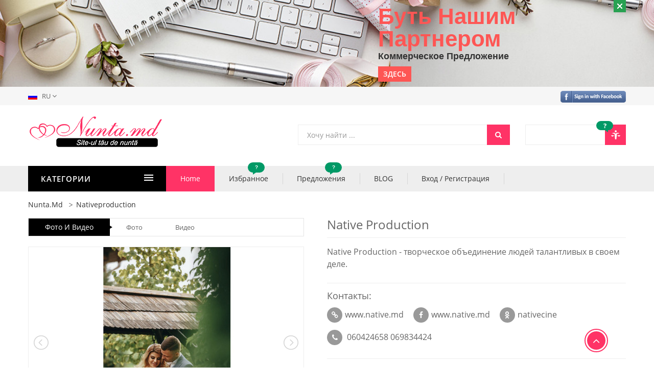

--- FILE ---
content_type: text/html; charset=utf-8
request_url: https://ru.nunta.md/nativeproduction
body_size: 9407
content:
<!DOCTYPE html>
<!-- HEAD -->
<html lang="ru">
<head>
  <!-- Yandex.Metrika counter -->
<script type="text/javascript" >
  (function(m,e,t,r,i,k,a){m[i]=m[i]||function(){(m[i].a=m[i].a||[]).push(arguments)};
  m[i].l=1*new Date();k=e.createElement(t),a=e.getElementsByTagName(t)[0],k.async=1,k.src=r,a.parentNode.insertBefore(k,a)})
  (window, document, "script", "https://mc.yandex.ru/metrika/tag.js", "ym");

  ym(66024736, "init", {
       clickmap:true,
       trackLinks:true,
       accurateTrackBounce:true
  });
</script>
<noscript><div><img src="https://mc.yandex.ru/watch/66024736" style="position:absolute; left:-9999px;" alt="" /></div></noscript>
<!-- /Yandex.Metrika counter -->
    <!-- Global site tag (gtag.js) - Google Analytics -->
    <script async src="https://www.googletagmanager.com/gtag/js?id=UA-9974198-1"></script>
    <script>
      window.dataLayer = window.dataLayer || [];
      function gtag(){dataLayer.push(arguments);}
      gtag('js', new Date());
      gtag('config', 'UA-9974198-1');
    </script>
<!-- Global site tag (gtag.js) - Google Ads: 980951556 -->
<script async src="https://www.googletagmanager.com/gtag/js?id=AW-980951556"></script>
<script>
  window.dataLayer = window.dataLayer || [];
  function gtag(){dataLayer.push(arguments);}
  gtag('js', new Date());
  gtag('config', 'AW-980951556');
</script>
<!-- Event snippet for Website traffic conversion page -->
<script>
  gtag('event', 'conversion', {'send_to': 'AW-980951556/D8ZhCOfo7dIBEITE4NMD'});
</script>


    <meta charset="utf-8">
    <meta name="viewport" content="width=device-width, initial-scale=1.0">
    <meta name="google-site-verification" content=""/>
    <meta name="robots" content="index,follow">
    <link rel="alternate" href="https://www.nunta.md/nativeproduction/" hreflang="ro" />
    <link rel="alternate" href="https://ru.nunta.md/nativeproduction/" hreflang="ru" />
    <link rel="icon" href="https://www.nunta.md/favicon.ico">
    <title>Партнер Первого свадебного сайта в Молдове : Native Production</title>
    <meta name="keywords" content=" Native,Production,-,творческое,объединение,людей,талантливых,в,своем,деле.&amp;nbsp;" />
	  <meta name="description" content=" Native Production - творческое объединение людей талантливых в своем деле.&amp;nbsp;" />  
    <meta property="og:url"  content="https://ru.nunta.md/nativeproduction" />
    <meta property="og:type" content="article" />
    <meta property="og:title" content="Партнер Первого свадебного сайта в Молдове : Native Production" />
    <meta property="og:description" content=" Native Production - творческое объединение людей талантливых в своем деле.&amp;nbsp;" />
    
    <meta property="og:image:type" content="image/png" />
    <meta property="og:image:width" content="800" />
    <meta property="og:image:height" content="909" />
    <meta property="og:image:alt" content="Партнер Первого свадебного сайта в Молдове : Native Production" /> 
    
    <meta property="og:image" content="https://ru.nunta.md/images/uploads/5aab8995b80ca704511072f1/upload_7cdf9c34ccbe50735c4fb2ce5e1ae965_1.jpg" />
    
<!--    <meta property="og:image"         content="https://www.nunta.md/images/uploads/5b7568b4d1b09c49366caeb8/upload_6cfbe48b620258e47be7bff61e66c525_1.jpg" />
  <meta property="og:image:secure_url" content="https://ru.nunta.md/images/uploads/5aab8995b80ca704511072f1/upload_7cdf9c34ccbe50735c4fb2ce5e1ae965_1.jpg" />
      -->
    
        <meta property="og:locale:alternate"         content="ro_RO" />
        <meta property="og:locale"    content="ru_RU" />
     
    <meta property="fb:app_id"         content="380662655312289" />
    <meta http-equiv="X-UA-Compatible" content="IE=edge">
    <!-- Style CSS -->
    <link rel="stylesheet" type="text/css" href="/css/popupS.min.css">
    <link rel="stylesheet" type="text/css" href="/css/lightslider.css">
    <link rel="stylesheet" type="text/css" href="/css/lightgallery.css">
    <!--<link rel="stylesheet" type="text/css" href="/css/datepicker.css">-->
    <link rel="stylesheet" type="text/css" href="/css/bootstrap.css">
    <link rel="stylesheet" type="text/css" href="/css/style.css">  
    <script src="/js/popupS.min.js"></script>  
    <!-- Facebook Pixel Code -->
<script>
    !function(f,b,e,v,n,t,s)
    {if(f.fbq)return;n=f.fbq=function(){n.callMethod?
    n.callMethod.apply(n,arguments):n.queue.push(arguments)};
    if(!f._fbq)f._fbq=n;n.push=n;n.loaded=!0;n.version='2.0';
    n.queue=[];t=b.createElement(e);t.async=!0;
    t.src=v;s=b.getElementsByTagName(e)[0];
    s.parentNode.insertBefore(t,s)}(window, document,'script',
    'https://connect.facebook.net/en_US/fbevents.js');
    fbq('init', '332429717583115');
    fbq('track', 'PageView');
  </script>
  <noscript><img height="1" width="1" style="display:none"
    src="https://www.facebook.com/tr?id=332429717583115&ev=PageView&noscript=1"
  /></noscript>
  <!-- End Facebook Pixel Code -->
    
</head>
  <!-- Load Facebook SDK for JavaScript -->
  <div id="fb-root"></div>
  <script>
    window.fbAsyncInit = function() {
      FB.init({
        xfbml            : true,
        version          : 'v4.0'
      });
    };

    (function(d, s, id) {
    var js, fjs = d.getElementsByTagName(s)[0];
    if (d.getElementById(id)) return;
    js = d.createElement(s); js.id = id;
    js.src = 'https://connect.facebook.net/ru_RU/sdk/xfbml.customerchat.js';
    fjs.parentNode.insertBefore(js, fjs);
  }(document, 'script', 'facebook-jssdk'));
  
  </script>

  <!-- Your customer chat code -->
  <div class="fb-customerchat"  attribution=setup_tool  page_id="186188518084788"
    
     logged_in_greeting="Здравствуйте! Мы на связи😊"
     logged_out_greeting="Здравствуйте! Мы на связи😊"
     
  ></div>
<div id="fb-root"></div>
<script>(function(d, s, id) {
  var js, fjs = d.getElementsByTagName(s)[0];
  if (d.getElementById(id)) return;
  js = d.createElement(s); js.id = id;
  js.src = 'https://connect.facebook.net/ru_RU/sdk.js#xfbml=1&version=v2.12&appId=380662655312289&autoLogAppEvents=1';
  fjs.parentNode.insertBefore(js, fjs);
}(document, 'script', 'facebook-jssdk'));</script>
<!-- end HEAD --> 
<body class="index-opt-6 catalog-product-view catalog-view_op1">
	<div class="wrapper">
        <!-- alert banner top -->
        
    
        
        <div role="alert" class="qc-top-site qc-top-site10 alert  fade in" style="background-image: url(/images/bannere/5aaedda3ed95782ca58d2c17/1611152201149_ru.jpg);"> 
            <div class="container">
                <button  class="close" onclick="closebanner()" type="button"><span aria-hidden="true">×</span></button> 
                <div class="description">
                    <span class="title">Буть нашим партнером</span>
                    <span class="subtitle">Коммерческое предложение</span>
                    <span class="des"></span>
                    <a href="https://www.nunta.md/nunta_md_oferta_2020.pdf"  target="_blank" rel="external"  class="btn">Здесь</a>
                </div>
            </div>
        </div>
        
        
        <!-- alert banner top -->
        <!-- HEADER -->
        <header class="site-header header-opt-6">
                <div class="header-top">
                    <div class="container">
                        <ul class="hotline nav-left" >
                            <li class="dropdown switcher  switcher-language">
                                <a data-toggle="dropdown" role="button" href="/" class="dropdown-toggle switcher-trigger" aria-expanded="false">
                                    <img class="switcher-flag" alt="flag" src="/images/flags/ru.png">
                                    <span>RU</span> 
                                    <i aria-hidden="true" class="fa fa-angle-down"></i>
                                </a>
                                <ul class="dropdown-menu switcher-options ">
                                    <li class="switcher-option">
                                        <a href="https://ru.nunta.md/nativeproduction" target="_self">
                                            <img class="switcher-flag" alt="flag" src="/images/flags/ru.png">RU
                                        </a>
                                    </li>
                                    <li class="switcher-option">
                                        <a href="https://www.nunta.md/nativeproduction" target="_self">
                                            <img class="switcher-flag" alt="flag" src="/images/flags/ro.png">RO
                                        </a>
                                    </li>
                                </ul>
                            </li>
                        </ul>
                        <ul class="links nav-right">
                         <li><a href="https://www.nunta.md/auth/facebook"><img src="/images/media/index4/log-face.png" alt="log-face"></a></li> 
                    </ul>
                    </div>
                </div>
                <div class="header-content">
                    <div class="container">
                        <div class="row">
                            <div class="col-md-3 nav-left">
                                <strong class="logo"><a href="/"><img src="/img/logo1.png" alt="logo"></a></strong>
                            </div>

                            <div class="nav-right">  

                                <!-- block mini cart -->  
                               <div class="block-minicart dropdown">
     
    <a class="dropdown-toggle" href="/auth/login">
        
       
        <span class="compare-icon"></span>
        <span class="counter qty">
          <!--  <span class="cart-text">Oferte Fierbinzi</span>-->
            <span  id="ofertecount" class="counter-number">?</span>
            
      <!--      <span class="counter-label">-10 <span>%</span></span>
            <span class="counter-price">-20 %</span>-->
        </span>
    </a>
    
</div>
<script>
    function oferta_read(e){
             $(e).parents('li').remove();
         }  
</script>
    
                            </div>
    

                            <div class="nav-mind">   
                                <!-- block search -->
                                <div class="block-search">
                                    <div class="block-title"><span>Поиск</span></div>
                                    <div class="block-content">
                                        <div class="form-search">
                                              <form action="/search/all" method="GET">
                                                <div class="box-group">
                                                    <input type="text" class="form-control" placeholder="Хочу найти ..." name="search">
                                                    <button class="btn btn-search" type="submit"><span>Поиск</span></button>
                                                </div>
                                            </form>
                                        </div>
                                    </div>
                                </div>
                            </div>
                        </div>
                    </div>
                </div>
                <div class="header-nav mid-header">
                    <div class="container">
                        <div class="box-header-nav">
                            <span data-action="toggle-nav-cat" class="nav-toggle-menu nav-toggle-cat"><span>Категории</span><i aria-hidden="true" class="fa fa-bars"></i></span>
                                 <!-- CATEGORIES -->
                                    <div class="block-nav-categori">
    <div class="block-title"><span>Категории</span></div>
    <div class="block-content">
        <ul class="ui-categori">
            
            <li><a href="/catalog/cards"><span class="icon"><img src="/images/categorii/1520945174021.jpg" alt="Пригласительные"></span>Пригласительные</a></li>
            
            <li><a href="/catalog/localuri"><span class="icon"><img src="/images/categorii/1520945015787.jpg" alt="Рестораны"></span>Рестораны</a></li>
            
            <li><a href="/catalog/tinute"><span class="icon"><img src="/images/categorii/1520944856185.jpg" alt="Ținute"></span> Наряды</a></li>
            
            <li><a href="/catalog/organizare"><span class="icon"><img src="/images/categorii/1521021435959.jpg" alt="Организация и Декор"></span>Организация &amp; Декор</a></li>
            
            <li><a href="/catalog/divertisment"><span class="icon"><img src="/images/categorii/1520946211013.jpg" alt="Divertisment"></span>Развлечения</a></li>
            
            <li><a href="/catalog/foto-video"><span class="icon"><img src="/images/categorii/1520945415629.jpg" alt=""></span>Фото &amp; Видео</a></li>
            
            <li><a href="/catalog/beauty"><span class="icon"><img src="/images/categorii/1520946544444.jpg" alt="Beauty"></span>Beauty</a></li>
            
            <li><a href="/catalog/transport"><span class="icon"><img src="/images/categorii/1520948576423.jpg" alt="Transport"></span>Транспорт</a></li>
            
            <li><a href="/catalog/drinks"><span class="icon"><img src="/images/categorii/1520948243807.jpg" alt="Drinks"></span>Drinks</a></li>
            
            <li><a href="/catalog/patiserie"><span class="icon"><img src="/images/categorii/1520947429243.jpg" alt="Patiserie"></span>Кондитерская</a></li>
            
            <li class="cat-link-orther"><a href="/catalog/accesorii"><span class="icon"><img src="/images/categorii/1521021395651.jpg" alt="Accesorii"></span>Аксессуары</a></li>
            
            <li class="cat-link-orther"><a href="/catalog/efecte-speciale"><span class="icon"><img src="/images/categorii/1521021565838.jpg" alt="Efecte speciale"></span>Спецэффекты</a></li>
            
            <li class="cat-link-orther"><a href="/catalog/luna-de-miere"><span class="icon"><img src="/images/categorii/1521016958988.jpg" alt="Luna de miere"></span>Медовый месяц</a></li>
            
            <li class="cat-link-orther"><a href="/catalog/utile"><span class="icon"><img src="/images/categorii/1521021509195.jpg" alt="Utile"></span>Полезное</a></li>
            
        </ul>
        <div class="view-all-categori"><a  class="open-cate btn-view-all">все категории</a></div>
    </div>
</div>
                                 <!-- end CATEGORIES --> 
                        <div class="block-nav-menu">
                            <ul class="ui-menu">
                                <li class="active"><a href="/">Home</a></li>
                                <li><a href="/favorite">Избранное<span id="favoritecount" class="label-menu">?</span></a></li>
                               
                                <li><a href="/oferte">Предложения<span id="ofertecount" class="label-menu">?</span></a></li>
                                   
<!--                                 
                                 -->
                                 
                               <li ><a href="/blog">BLOG</a></li>    
                                <li ><a href="/auth/login">Вход / Регистрация</a></li>  
                               
                            </ul>
                        </div><!-- menu -->
                        <span data-action="toggle-nav" class="nav-toggle-menu"><span>Меню</span><i aria-hidden="true" class="fa fa-bars"></i></span>
                            
                       


                        <div class="block-search">
                                <div class="block-title"><span>Поиск</span></div>
                                <div class="block-content">
                                    <div class="form-search">
                                        <form action="/search/all" method="GET">
                                            <div class="box-group">
                                                <input type="text" class="form-control" placeholder="Хочу найти ..." name="search">
                                                <button class="btn btn-search" type="submit"><span>Поиск</span></button>
                                            </div>
                                        </form>
                                    </div>
                                </div>
                            </div>
                        </div>
                    </div>
                </div>
                
            </header>   
                   
        <!-- end HEADER -->   
		<!-- MAIN -->
		<main class="site-main">
			<div class="columns container">
				<!-- Block  Breadcrumb-->
				<ol class="breadcrumb no-hide">
					<li><a href="/">nunta.md</a></li>
					<li class="active">nativeproduction</li>
				</ol><!-- Block  Breadcrumb-->
				<div class="row">
					<!-- Main Content -->
					<div class="col-md-12 col-main">
						<div class="row">
							<div class="col-sm-6 col-md-6 col-lg-6">
								<div class="product-media media-horizontal">
										<ul class="category-links">
												<li class="current-cate"><a id="all" href="#">Фото и Видео</a></li>
												<li><a id="foto"  href="#">Фото</a></li>
												<li><a id="video" href="#">Видео</a></li>
											</ul>
		
									<ul id="lightSlider" class="image-gallery">
										
										<li data-src="/images/uploads/5aab8995b80ca704511072f1/upload_7cdf9c34ccbe50735c4fb2ce5e1ae965_1.jpg"  data-thumb="/images/uploads/5aab8995b80ca704511072f1/upload_7cdf9c34ccbe50735c4fb2ce5e1ae965_3.jpg">
                      						<img src="/images/uploads/5aab8995b80ca704511072f1/upload_7cdf9c34ccbe50735c4fb2ce5e1ae965_2.jpg" />
										</li>
										
										<li data-src="/images/uploads/5aab8995b80ca704511072f1/upload_75a0c3b5dc69bb79f3cec5c97e132e10_1.jpg"  data-thumb="/images/uploads/5aab8995b80ca704511072f1/upload_75a0c3b5dc69bb79f3cec5c97e132e10_3.jpg">
                      						<img src="/images/uploads/5aab8995b80ca704511072f1/upload_75a0c3b5dc69bb79f3cec5c97e132e10_2.jpg" />
										</li>
										
										<li data-src="/images/uploads/5aab8995b80ca704511072f1/upload_2de64faac4a6896279db1c438739f680_1.jpg"  data-thumb="/images/uploads/5aab8995b80ca704511072f1/upload_2de64faac4a6896279db1c438739f680_3.jpg">
                      						<img src="/images/uploads/5aab8995b80ca704511072f1/upload_2de64faac4a6896279db1c438739f680_2.jpg" />
										</li>
										
										<li data-src="/images/uploads/5aab8995b80ca704511072f1/upload_2e0be237ab0506a52f38dd4dfe904310_1.jpg"  data-thumb="/images/uploads/5aab8995b80ca704511072f1/upload_2e0be237ab0506a52f38dd4dfe904310_3.jpg">
                      						<img src="/images/uploads/5aab8995b80ca704511072f1/upload_2e0be237ab0506a52f38dd4dfe904310_2.jpg" />
										</li>
										
										<li data-src="/images/uploads/5aab8995b80ca704511072f1/upload_afca61ab6fae60abd3e557fff38b36a8_1.jpg"  data-thumb="/images/uploads/5aab8995b80ca704511072f1/upload_afca61ab6fae60abd3e557fff38b36a8_3.jpg">
                      						<img src="/images/uploads/5aab8995b80ca704511072f1/upload_afca61ab6fae60abd3e557fff38b36a8_2.jpg" />
										</li>
										
										<li data-src="/images/uploads/5aab8995b80ca704511072f1/upload_0a18376d94c58448d8a2f89c8ddcdb26_1.jpg"  data-thumb="/images/uploads/5aab8995b80ca704511072f1/upload_0a18376d94c58448d8a2f89c8ddcdb26_3.jpg">
                      						<img src="/images/uploads/5aab8995b80ca704511072f1/upload_0a18376d94c58448d8a2f89c8ddcdb26_2.jpg" />
										</li>
										
										<li data-src="/images/uploads/5aab8995b80ca704511072f1/upload_1cb70fcdd12bf7298fad13fcc018de58_1.jpg"  data-thumb="/images/uploads/5aab8995b80ca704511072f1/upload_1cb70fcdd12bf7298fad13fcc018de58_3.jpg">
                      						<img src="/images/uploads/5aab8995b80ca704511072f1/upload_1cb70fcdd12bf7298fad13fcc018de58_2.jpg" />
										</li>
										
										<li data-src="/images/uploads/5aab8995b80ca704511072f1/upload_bd9094e3a137efd3aa4b3205392346c2_1.jpg"  data-thumb="/images/uploads/5aab8995b80ca704511072f1/upload_bd9094e3a137efd3aa4b3205392346c2_3.jpg">
                      						<img src="/images/uploads/5aab8995b80ca704511072f1/upload_bd9094e3a137efd3aa4b3205392346c2_2.jpg" />
										</li>
										
										<li data-src="/images/uploads/5aab8995b80ca704511072f1/upload_539e3adc0793375757447a60879348ef_1.jpg"  data-thumb="/images/uploads/5aab8995b80ca704511072f1/upload_539e3adc0793375757447a60879348ef_3.jpg">
                      						<img src="/images/uploads/5aab8995b80ca704511072f1/upload_539e3adc0793375757447a60879348ef_2.jpg" />
										</li>
										
										<li data-src="/images/uploads/5aab8995b80ca704511072f1/upload_ebaa035fb7c13840f26a6a9c6f38a660_1.jpg"  data-thumb="/images/uploads/5aab8995b80ca704511072f1/upload_ebaa035fb7c13840f26a6a9c6f38a660_3.jpg">
                      						<img src="/images/uploads/5aab8995b80ca704511072f1/upload_ebaa035fb7c13840f26a6a9c6f38a660_2.jpg" />
										</li>
										
										<li data-src="/images/uploads/5aab8995b80ca704511072f1/upload_0c87042a96d613566180cd2b2fb152be_1.jpg"  data-thumb="/images/uploads/5aab8995b80ca704511072f1/upload_0c87042a96d613566180cd2b2fb152be_3.jpg">
                      						<img src="/images/uploads/5aab8995b80ca704511072f1/upload_0c87042a96d613566180cd2b2fb152be_2.jpg" />
										</li>
										
										<li data-src="/images/uploads/5aab8995b80ca704511072f1/upload_0b98dad382bcf9ed198bd851693bf88b_1.jpg"  data-thumb="/images/uploads/5aab8995b80ca704511072f1/upload_0b98dad382bcf9ed198bd851693bf88b_3.jpg">
                      						<img src="/images/uploads/5aab8995b80ca704511072f1/upload_0b98dad382bcf9ed198bd851693bf88b_2.jpg" />
										</li>
										
										<li data-src="/images/uploads/5aab8995b80ca704511072f1/upload_447e282dcadaa4664b4182e587d01c98_1.jpg"  data-thumb="/images/uploads/5aab8995b80ca704511072f1/upload_447e282dcadaa4664b4182e587d01c98_3.jpg">
                      						<img src="/images/uploads/5aab8995b80ca704511072f1/upload_447e282dcadaa4664b4182e587d01c98_2.jpg" />
										</li>
										
										<li data-src="/images/uploads/5aab8995b80ca704511072f1/upload_441ede190c76f309e7df336361c3ebc6_1.jpg"  data-thumb="/images/uploads/5aab8995b80ca704511072f1/upload_441ede190c76f309e7df336361c3ebc6_3.jpg">
                      						<img src="/images/uploads/5aab8995b80ca704511072f1/upload_441ede190c76f309e7df336361c3ebc6_2.jpg" />
										</li>
										
										<li data-src="/images/uploads/5aab8995b80ca704511072f1/upload_7fcbf72358346d6fc36e387412824a24_1.jpg"  data-thumb="/images/uploads/5aab8995b80ca704511072f1/upload_7fcbf72358346d6fc36e387412824a24_3.jpg">
                      						<img src="/images/uploads/5aab8995b80ca704511072f1/upload_7fcbf72358346d6fc36e387412824a24_2.jpg" />
										</li>
										
										<li data-src="/images/uploads/5aab8995b80ca704511072f1/upload_70032db9eedfb7e631cc2cc7740e3aee_1.jpg"  data-thumb="/images/uploads/5aab8995b80ca704511072f1/upload_70032db9eedfb7e631cc2cc7740e3aee_3.jpg">
                      						<img src="/images/uploads/5aab8995b80ca704511072f1/upload_70032db9eedfb7e631cc2cc7740e3aee_2.jpg" />
										</li>
										
										<li data-src="/images/uploads/5aab8995b80ca704511072f1/upload_31d2674b6fc9c81f2ec39fa3be51928b_1.jpg"  data-thumb="/images/uploads/5aab8995b80ca704511072f1/upload_31d2674b6fc9c81f2ec39fa3be51928b_3.jpg">
                      						<img src="/images/uploads/5aab8995b80ca704511072f1/upload_31d2674b6fc9c81f2ec39fa3be51928b_2.jpg" />
										</li>
										
										<li data-src="/images/uploads/5aab8995b80ca704511072f1/upload_a533f00286e021226515cf17f43f2512_1.jpg"  data-thumb="/images/uploads/5aab8995b80ca704511072f1/upload_a533f00286e021226515cf17f43f2512_3.jpg">
                      						<img src="/images/uploads/5aab8995b80ca704511072f1/upload_a533f00286e021226515cf17f43f2512_2.jpg" />
										</li>
										
										<li data-src="/images/uploads/5aab8995b80ca704511072f1/upload_ae0f6a9a8c095e8c9c5fd1ed72c5d594_1.jpg"  data-thumb="/images/uploads/5aab8995b80ca704511072f1/upload_ae0f6a9a8c095e8c9c5fd1ed72c5d594_3.jpg">
                      						<img src="/images/uploads/5aab8995b80ca704511072f1/upload_ae0f6a9a8c095e8c9c5fd1ed72c5d594_2.jpg" />
										</li>
										
										<li data-src="/images/uploads/5aab8995b80ca704511072f1/upload_e79b4966446bb297d0401b9a686110ba_1.jpg"  data-thumb="/images/uploads/5aab8995b80ca704511072f1/upload_e79b4966446bb297d0401b9a686110ba_3.jpg">
                      						<img src="/images/uploads/5aab8995b80ca704511072f1/upload_e79b4966446bb297d0401b9a686110ba_2.jpg" />
										</li>
										
										<li data-src="/images/uploads/5aab8995b80ca704511072f1/upload_ee66997ed01fd121da88c7bd1e7995dd_1.jpg"  data-thumb="/images/uploads/5aab8995b80ca704511072f1/upload_ee66997ed01fd121da88c7bd1e7995dd_3.jpg">
                      						<img src="/images/uploads/5aab8995b80ca704511072f1/upload_ee66997ed01fd121da88c7bd1e7995dd_2.jpg" />
										</li>
										
										<li data-src="/images/uploads/5aab8995b80ca704511072f1/upload_a745841b6bcca1e60bd484e2d9263db6_1.jpg"  data-thumb="/images/uploads/5aab8995b80ca704511072f1/upload_a745841b6bcca1e60bd484e2d9263db6_3.jpg">
                      						<img src="/images/uploads/5aab8995b80ca704511072f1/upload_a745841b6bcca1e60bd484e2d9263db6_2.jpg" />
										</li>
										
										<li data-src="/images/uploads/5aab8995b80ca704511072f1/upload_3faa40a6edb9b6104c5b40843164fce5_1.jpg"  data-thumb="/images/uploads/5aab8995b80ca704511072f1/upload_3faa40a6edb9b6104c5b40843164fce5_3.jpg">
                      						<img src="/images/uploads/5aab8995b80ca704511072f1/upload_3faa40a6edb9b6104c5b40843164fce5_2.jpg" />
										</li>
										
										<li data-src="/images/uploads/5aab8995b80ca704511072f1/upload_2e4efceb35e57087b65e48821af81f50_1.jpg"  data-thumb="/images/uploads/5aab8995b80ca704511072f1/upload_2e4efceb35e57087b65e48821af81f50_3.jpg">
                      						<img src="/images/uploads/5aab8995b80ca704511072f1/upload_2e4efceb35e57087b65e48821af81f50_2.jpg" />
										</li>
										
										<li data-src="/images/uploads/5aab8995b80ca704511072f1/upload_c171f6a0c9988f89a97a3361e0bd601c_1.jpg"  data-thumb="/images/uploads/5aab8995b80ca704511072f1/upload_c171f6a0c9988f89a97a3361e0bd601c_3.jpg">
                      						<img src="/images/uploads/5aab8995b80ca704511072f1/upload_c171f6a0c9988f89a97a3361e0bd601c_2.jpg" />
										</li>
										
										<li data-src="/images/uploads/5aab8995b80ca704511072f1/upload_5250a2f8a5ab5d985cde5423563a413b_1.jpg"  data-thumb="/images/uploads/5aab8995b80ca704511072f1/upload_5250a2f8a5ab5d985cde5423563a413b_3.jpg">
                      						<img src="/images/uploads/5aab8995b80ca704511072f1/upload_5250a2f8a5ab5d985cde5423563a413b_2.jpg" />
										</li>
										
										<li  class="video-item" data-src="https://vimeo.com/244559566"  data-thumb="/images/uploads/5aab8995b80ca704511072f1/vid_thumb1532071985835_3.jpg">
                      						<img src="/images/uploads/5aab8995b80ca704511072f1/vid_thumb1532071985835_2.jpg" />
										</li>
										
										<li  class="video-item" data-src="https://vimeo.com/233640722"  data-thumb="/images/uploads/5aab8995b80ca704511072f1/vid_thumb1532071990441_3.jpg">
                      						<img src="/images/uploads/5aab8995b80ca704511072f1/vid_thumb1532071990441_2.jpg" />
										</li>
										
										<li  class="video-item" data-src="https://vimeo.com/231388397"  data-thumb="/images/uploads/5aab8995b80ca704511072f1/vid_thumb1532071995049_3.jpg">
                      						<img src="/images/uploads/5aab8995b80ca704511072f1/vid_thumb1532071995049_2.jpg" />
										</li>
										
										<li  class="video-item" data-src="https://vimeo.com/229475963"  data-thumb="/images/uploads/5aab8995b80ca704511072f1/vid_thumb1532072016316_3.jpg">
                      						<img src="/images/uploads/5aab8995b80ca704511072f1/vid_thumb1532072016316_2.jpg" />
										</li>
										
										<li  class="video-item" data-src="https://vimeo.com/226168241"  data-thumb="/images/uploads/5aab8995b80ca704511072f1/vid_thumb1532071999564_3.jpg">
                      						<img src="/images/uploads/5aab8995b80ca704511072f1/vid_thumb1532071999564_2.jpg" />
										</li>
										
										<li  class="video-item" data-src="https://vimeo.com/219858250"  data-thumb="/images/uploads/5aab8995b80ca704511072f1/vid_thumb1532072003505_3.jpg">
                      						<img src="/images/uploads/5aab8995b80ca704511072f1/vid_thumb1532072003505_2.jpg" />
										</li>
										
										<li  class="video-item" data-src="https://vimeo.com/217392418"  data-thumb="/images/uploads/5aab8995b80ca704511072f1/vid_thumb1532072009842_3.jpg">
                      						<img src="/images/uploads/5aab8995b80ca704511072f1/vid_thumb1532072009842_2.jpg" />
										</li>
										
										<li  class="video-item" data-src="https://vimeo.com/217408477"  data-thumb="/images/uploads/5aab8995b80ca704511072f1/vid_thumb1532072020170_3.jpg">
                      						<img src="/images/uploads/5aab8995b80ca704511072f1/vid_thumb1532072020170_2.jpg" />
										</li>
										
										<li  class="video-item" data-src="https://vimeo.com/201334642"  data-thumb="/images/uploads/5aab8995b80ca704511072f1/vid_thumb1532072024059_3.jpg">
                      						<img src="/images/uploads/5aab8995b80ca704511072f1/vid_thumb1532072024059_2.jpg" />
										</li>
										
										<li  class="video-item" data-src="https://vimeo.com/195008018"  data-thumb="/images/uploads/5aab8995b80ca704511072f1/vid_thumb1532072028226_3.jpg">
                      						<img src="/images/uploads/5aab8995b80ca704511072f1/vid_thumb1532072028226_2.jpg" />
										</li>
										
										<li  class="video-item" data-src="https://vimeo.com/194155189"  data-thumb="/images/uploads/5aab8995b80ca704511072f1/vid_thumb1532072033755_3.jpg">
                      						<img src="/images/uploads/5aab8995b80ca704511072f1/vid_thumb1532072033755_2.jpg" />
										</li>
										
										<li  class="video-item" data-src="https://vimeo.com/191852347"  data-thumb="/images/uploads/5aab8995b80ca704511072f1/vid_thumb1532072038606_3.jpg">
                      						<img src="/images/uploads/5aab8995b80ca704511072f1/vid_thumb1532072038606_2.jpg" />
										</li>
										
										<li  class="video-item" data-src="https://vimeo.com/188113883"  data-thumb="/images/uploads/5aab8995b80ca704511072f1/vid_thumb1532072045068_3.jpg">
                      						<img src="/images/uploads/5aab8995b80ca704511072f1/vid_thumb1532072045068_2.jpg" />
										</li>
										
										<li  class="video-item" data-src="https://vimeo.com/187136523"  data-thumb="/images/uploads/5aab8995b80ca704511072f1/vid_thumb1532072049428_3.jpg">
                      						<img src="/images/uploads/5aab8995b80ca704511072f1/vid_thumb1532072049428_2.jpg" />
										</li>
										
										<li  class="video-item" data-src="https://vimeo.com/174732756"  data-thumb="/images/uploads/5aab8995b80ca704511072f1/vid_thumb1532072054468_3.jpg">
                      						<img src="/images/uploads/5aab8995b80ca704511072f1/vid_thumb1532072054468_2.jpg" />
										</li>
										
										<li  class="video-item" data-src="https://vimeo.com/170855492"  data-thumb="/images/uploads/5aab8995b80ca704511072f1/vid_thumb1532072060854_3.jpg">
                      						<img src="/images/uploads/5aab8995b80ca704511072f1/vid_thumb1532072060854_2.jpg" />
										</li>
										
										<li  class="video-item" data-src="https://vimeo.com/169545624"  data-thumb="/images/uploads/5aab8995b80ca704511072f1/vid_thumb1532072064436_3.jpg">
                      						<img src="/images/uploads/5aab8995b80ca704511072f1/vid_thumb1532072064436_2.jpg" />
										</li>
										
										<li  class="video-item" data-src="https://vimeo.com/162462647"  data-thumb="/images/uploads/5aab8995b80ca704511072f1/vid_thumb1532072069758_3.jpg">
                      						<img src="/images/uploads/5aab8995b80ca704511072f1/vid_thumb1532072069758_2.jpg" />
										</li>
										
										<li  class="video-item" data-src="https://vimeo.com/159378384"  data-thumb="/images/uploads/5aab8995b80ca704511072f1/vid_thumb1532072073413_3.jpg">
                      						<img src="/images/uploads/5aab8995b80ca704511072f1/vid_thumb1532072073413_2.jpg" />
										</li>
										
										<li  class="video-item" data-src="https://vimeo.com/146444580"  data-thumb="/images/uploads/5aab8995b80ca704511072f1/vid_thumb1532072077468_3.jpg">
                      						<img src="/images/uploads/5aab8995b80ca704511072f1/vid_thumb1532072077468_2.jpg" />
										</li>
										
										<li  class="video-item" data-src="https://vimeo.com/146140021"  data-thumb="/images/uploads/5aab8995b80ca704511072f1/vid_thumb1532072082099_3.jpg">
                      						<img src="/images/uploads/5aab8995b80ca704511072f1/vid_thumb1532072082099_2.jpg" />
										</li>
										
										<li  class="video-item" data-src="https://vimeo.com/144339656"  data-thumb="/images/uploads/5aab8995b80ca704511072f1/vid_thumb1532072086228_3.jpg">
                      						<img src="/images/uploads/5aab8995b80ca704511072f1/vid_thumb1532072086228_2.jpg" />
										</li>
										
										<li  class="video-item" data-src="https://vimeo.com/145038296"  data-thumb="/images/uploads/5aab8995b80ca704511072f1/vid_thumb1532072090996_3.jpg">
                      						<img src="/images/uploads/5aab8995b80ca704511072f1/vid_thumb1532072090996_2.jpg" />
										</li>
										
										<li  class="video-item" data-src="https://youtu.be/9K4LsMbfOo4"  data-thumb="/images/uploads/5aab8995b80ca704511072f1/vid_thumb1532072095149_3.jpg">
                      						<img src="/images/uploads/5aab8995b80ca704511072f1/vid_thumb1532072095149_2.jpg" />
										</li>
										
										<li  class="video-item" data-src="https://youtu.be/f_Jj7eJtREw"  data-thumb="/images/uploads/5aab8995b80ca704511072f1/vid_thumb1532072099573_3.jpg">
                      						<img src="/images/uploads/5aab8995b80ca704511072f1/vid_thumb1532072099573_2.jpg" />
										</li>
										
                					</ul>

									<!-- <div class="image_preview_container images-large">

										<img id="img_zoom" data-zoom-image="images/media/detail/thumb-lag1.jpg" src="images/media/detail/thumb-img1.jpg" alt="">

										<button class="btn-zoom open_qv"><span>zoom</span></button>

									</div> -->

									<!-- <div class="product_preview images-small">

										<div class="owl-carousel thumbnails_carousel" id="thumbnails"  data-nav="true" data-dots="false" data-margin="10" data-responsive='{"0":{"items":3},"480":{"items":4},"600":{"items":5},"768":{"items":3}}'>

											<a class="video" href="#" data-image="images/media/detail/thumb-img1.jpg" data-zoom-image="">
												<img src="images/media/detail/thumb1.jpg" data-large-image="images/media/detail/thumb-img1.jpg" alt="">
											</a>
											<a class="video" href="#" data-image="images/media/detail/thumb-img2.jpg" data-zoom-image="">
												<img src="images/media/detail/thumb2.jpg" data-large-image="https://www.youtube.com/watch?v=4J8oXv_DsWk" alt="">
											</a>
											<a href="#" data-image="images/media/detail/thumb-img3.jpg" data-zoom-image="images/media/detail/thumb-lag3.jpg">
												<img src="images/media/detail/thumb3.jpg" data-large-image="images/media/detail/thumb-img3.jpg" alt="">
											</a>
											<a href="#" data-image="images/media/detail/thumb-img1.jpg" data-zoom-image="images/media/detail/thumb-lag1.jpg">
												<img src="images/media/detail/thumb1.jpg" data-large-image="images/media/detail/thumb-img1.jpg" alt="">
											</a>

										</div> -->     <!--/ .owl-carousel-->

									<!-- </div>/ .product_preview -->

								</div><!-- image product -->
							</div>

							<div class="col-sm-6 col-md-6 col-lg-6">

								<div class="product-info-main">

									<h1 class="page-title">
										Native Production
									</h1>

									<div class="product-overview">
										<div id="desc" class="overview-content">
											
												<p>Native Production - творческое объединение людей талантливых в своем деле.&nbsp;</p>
											
										</div>
									</div>

									<div class="product-overview">
										<div class="overview-content">
											<h4>Контакты:</h4>
                      <div class="reviews-actions">
						
						<a class="new-icon" target="_blank" rel="external" href="http://www.native.md "><i class="fa fa-link"></i>www.native.md </a>
						
						
						<a class="new-icon" target="_blank" rel="external" href="http://fb.com/www.native.md"><i class="fa fa-facebook"></i>www.native.md</a>
						
						
						
						<a class="new-icon" target="_blank" rel="external" href="http://ok.ru/nativecine"><i class="fa fa-odnoklassniki"></i>nativecine</a>
						
                      </div>

                      <div class="reviews-actions">
                        <span class="new-icon"><i class="fa fa-phone "></i> 060424658 069834424</span>
                      </div>
					 	
										</div>
									</div>

									<div class="product-add-form">
										<div class="product-options-bottom clearfix">
											<div class="actions">
												<div class="product-addto-links">
													<a  class="action btn-wishlist "  href="/auth/login"><span>Избранное</span></a>
												<!--	<a href="#" class="action btn-compare" title="Compare">
														<span>Compare</span>
													</a> -->
													<div class="share">
														<div class="fb-like" 
														
															data-href="https://ru.nunta.md/nativeproduction" 
														
															
															data-layout="button_count" 
															data-action="recommend" 
															data-size="small" 
															data-show-faces="true" 
															data-share="true">
														</div>
												</div>
												</div>
											</div>
										</div>
									</div>
									
								</div><!-- detail- product -->

							</div><!-- Main detail -->

						</div>

						<!-- product tab info -->

						<div class="product-info-detailed ">

							<!-- Nav tabs -->
							<ul class="nav nav-pills" role="tablist">
								<li role="presentation" class="active"><a href="#despre"  role="tab" data-toggle="tab">О компании</a></li>
								
							</ul>

							<!-- Tab panes -->
							<div class="tab-content">
								<div role="tabpanel" class="tab-pane active" id="despre">
									<div class="block-title">О компании</div>
									<div id="despre" class="block-content">
										
										
										
											<p>Native Production - творческое объединение людей талантливых в своем деле&nbsp;</p><p>&nbsp; &nbsp; &nbsp;Любовь к своему делу, профессионализм и достаточный опыт работы позволяют выполнять проекты любой сложности.Создаем новое, не зацикливаясь на старом, меняем стереотипы! Не верьте обещаниям, верьте своим глазам.</p><p>&nbsp; &nbsp; &nbsp;Снимая свадьбы мы стараемся передать эмоции, настроение и атмосферу свадебного дня. Движение, стиль, динамика и красота в простоте. Мы делаем людей чуточку счастливее.</p>
										
									</div>
								</div>
								
							</div>
						</div>
						<!-- product tab info -->

						<!-- block-related product -->
						<div class="block-related ">
							<div class="block-title">
								<strong class="title">Предложения и скидки</strong>
							</div>
							<div class="block-content ">
								<ol class="product-items owl-carousel " data-nav="true" data-dots="false" data-margin="30" data-responsive='{"0":{"items":1},"480":{"items":2},"600":{"items":3},"992":{"items":3}}'>
							
								</ol>
							</div>
						</div><!-- block-related product -->

						<!-- block-Upsell Products -->
					<!-- block-Upsell Products -->

					</div><!-- Main Content -->



				</div>
			</div>


		</main><!-- end MAIN -->

 <!-- FOOTER -->
 <footer class="site-footer footer-opt-6">
                <div class="container">
                    <div class="footer-column">
                        <div class="row">
                            <div class="col-md-3 col-lg-3 col-sm-6 col">
                                <strong class="logo-footer"><a href="/"><img src="/img/logo2.png" alt="logo"></a></strong>
                                <table class="address">
                                    <tr>
                                        <td><b>Address:  </b></td>
                                        <td>P. Zadnipru 2/1, Chisinau, Moldova </td>
                                    </tr>
                                    <tr>
                                        <td></td>
                                        <td>Пон. - Пятница: 9:00-18:00, Суббота: 9:00-18:00</td>
                                    </tr>
                                    <tr>
                                        <td><b>Phone: </b></td>
                                        <td>+ 373 22 922 888</td>
                                    </tr>
                                    <tr>
                                        <td><b>Email:</b></td>
                                        <td>support@nunta.md</td>
                                    </tr>
                                </table>
                            </div>
                            <div class="col-md-2 col-lg-2 col-sm-3 col">
                                <div class="links">
                                <h3 class="title">Info</h3>
                                <ul>
                                    <li><a href="/pages/about">О нас</a></li>
                                    <li><a href="/pages/termeni-conditii">Условия использования сайта</a></li>
                                    <li><a href="/pages/plasare-pe-site">Реклама на сайте</a></li>
                                </ul>
                                </div>
                            </div>
                            <div class="col-md-2 col-lg-4 col-sm-6 col">
                                    <div id="fb-root"></div>
                                    <script>(function(d, s, id) {
                                      var js, fjs = d.getElementsByTagName(s)[0];
                                      if (d.getElementById(id)) return;
                                      js = d.createElement(s); js.id = id;
                                      js.src = 'https://connect.facebook.net/ru_RU/sdk.js#xfbml=1&version=v2.12&appId=380662655312289&autoLogAppEvents=1';
                                      fjs.parentNode.insertBefore(js, fjs);
                                    }(document, 'script', 'facebook-jssdk'));</script>
                                <div class="fb-page" data-href="https://www.facebook.com/nunta.md/"  data-small-header="false" data-adapt-container-width="true" data-hide-cover="false" data-show-facepile="false"><blockquote cite="https://www.facebook.com/nunta.md/" class="fb-xfbml-parse-ignore"><a href="https://www.facebook.com/nunta.md/">Nunta.md</a></blockquote></div>
                            </div>
                            <div class="col-md-3 col-lg-3 col-sm-6 col">
                                <div class="block-social">
                                    <div class="block-title">Follow us </div>
                                    <div class="block-content">
                                        <a href="https://www.fb.com/nunta.md" target="_blank" class="sh-facebook"><i class="fa fa-facebook" aria-hidden="true"></i></a>
                                        <a href="https://vk.com/nuntamd" target="_blank" class="sh-vk"><i class="fa fa-vk" aria-hidden="true"></i></a>
                                        <a href="https://www.google.com/+nuntamd" target="_blank" class="sh-google"><i class="fa fa-google-plus" aria-hidden="true"></i></a>
                                        <a href="https://www.instagram.com/nunta.md/" target="_blank" class="sh-instagram"><i class="fa fa-instagram" aria-hidden="true"></i></a>
                                        <!--  <a href="" class="sh-pinterest"><i class="fa fa-pinterest-p" aria-hidden="true"></i></a>
                                            <a href="" class="sh-twitter"><i class="fa fa-twitter" aria-hidden="true"></i></a>
                                        -->
                                    </div>
                                    <img src="/img/Visa-Mastercard-Logo.png" alt="we accept major credit card" width="150">
                                </div>
                            </div>
                        </div>
                    </div>
                    <div class="footer-links">
                        <ul class="links">
                            <li><strong class="title">TAGS:</strong></li>
                            
                                <li><a href="/regatulvinului">Complexul turistic Regatul Vinului</a></li>    
                             
                                <li><a href="/vilanoua">Vila Nouă</a></li>    
                             
                                <li><a href="/poseidon">POSEIDON</a></li>    
                             
                                <li><a href="/fashionbride">Fashion Bride</a></li>    
                             
                                <li><a href="/feerie">Feerie</a></li>    
                             
                                <li><a href="/cascada">CASCADA</a></li>    
                             
                                <li><a href="/abfashion">AB-FASHION</a></li>    
                             
                                <li><a href="/scarlet">Scarlet</a></li>    
                             
                                <li><a href="/paradis">Paradis </a></li>    
                             
                                <li><a href="/eventus">Eventus</a></li>    
                             
                                <li><a href="/whitehall">White Hall</a></li>    
                             
                                <li><a href="/salaaeroport">Sala de bachete AEROPORT</a></li>    
                             
                                <li><a href="/internationalpark">International Park</a></li>    
                             
                                <li><a href="/belvedere">Belvedere</a></li>    
                             
                                <li><a href="/exclusivefotovideo">Exclusive Foto&amp;Video</a></li>    
                             
                                <li><a href="/codru">Complex Codru</a></li>    
                             
                                <li><a href="/nativeproduction">Nativ Production</a></li>    
                             
                                <li><a href="/lavista">La Vista</a></li>    
                             
                                <li><a href="/novas">Novas Banquet Hall</a></li>    
                             
                                <li><a href="/tudorbita">RecStudio</a></li>    
                             
                                <li><a href="/curteadomneasca">Curtea Domnească</a></li>    
                             
                                <li><a href="/marryme">Marry Me Banquet Hall</a></li>    
                             
                                <li><a href="/tinerete">Restaurant TINEREȚEA</a></li>    
                             
                                <li><a href="/festivfotovideo">Foto/Video FESTIV</a></li>    
                             
                                <li><a href="/vivardo">Cvartetul VIV-ADRO</a></li>    
                             
                                <li><a href="/selectcvartet">Select Cvartet</a></li>    
                             
                                <li><a href="/porteryard">Porter Yard Banquet Hall </a></li>    
                             
                                <li><a href="/elitequartet">ELITE QUARTET</a></li>    
                             
                                <li><a href="/banquetroom">Banquet Room</a></li>    
                             
                                <li><a href="/olgazagornean">Olga Zagornean</a></li>    
                             
                                <li><a href="/exclusiv">Show ballet &#34;EXCLUSIV&#34;</a></li>    
                             
                                <li><a href="/familiacraciun">Formația &#34;Familia Crăciun&#34;</a></li>    
                             
                                <li><a href="/marianabogaci">Mariana Bogaci</a></li>    
                             
                                <li><a href="/irinamihalas">Irina Mihalaș</a></li>    
                             
                                <li><a href="/exclusivdancestudio">Exclusiv Dance Studio</a></li>    
                             
                                <li><a href="/rapsodia">Formația Rapsodia</a></li>    
                             
                                <li><a href="/marialupu">Maria Lupu</a></li>    
                             
                                <li><a href="/artistmd">Agenţia ARTIST.md</a></li>    
                             
                                <li><a href="/artprezent">Formația Art-Prezent</a></li>    
                             
                                <li><a href="/vioricalupu">Viorica Lupu </a></li>    
                             
                        </ul>
                    </div>
                    <div class="copyright">Copyright © 2026 Nunta.md. All Rights Reserved. Designed by Nunta.md</div>
                </div>
</footer>
 <!-- end FOOTER -->  
		<!--back-to-top  -->
		<a href="#" class="back-to-top">
			<i aria-hidden="true" class="fa fa-angle-up"></i>
		</a>

	</div>

	<!-- jQuery -->
	<script type="text/javascript" src="/js/jquery.min.js"></script>

	<!-- modernizr -->
	<script src="/js/modernizr.js"></script>

	<!-- Boostrap -->
	<script type="text/javascript" src="/js/bootstrap.js"></script>

	<!-- sticky -->
	<script type="text/javascript" src="/js/jquery.sticky.js"></script>

	<!-- OWL CAROUSEL Slider -->
	<script type="text/javascript" src="/js/owl.carousel.js"></script>

	<!-- elevatezoom -->
	<script type="text/javascript" src="/js/jquery.elevateZoom.min.js"></script>

	<!-- fancybox -->
	<script src="/js/fancybox/source/jquery.fancybox.pack.js"></script>
	<script src="/js/fancybox/source/helpers/jquery.fancybox-media.js"></script>
	<script src="/js/fancybox/source/helpers/jquery.fancybox-thumbs.js"></script>


	<!-- lightslider Slider -->
	<script type="text/javascript" src="/js/froogaloop2.min.js"></script>
	<script type="text/javascript" src="/js/lightslider.js"></script>
	<script type="text/javascript" src="/js/lightgallery.js"></script>
	<script type="text/javascript" src="/js/lg-video.js"></script>

	<!-- arcticmodal -->
	<script src="/js/arcticmodal/jquery.arcticmodal.js"></script>

	<!-- jQuery UI -->
	<script type="text/javascript" src="/js/jquery-ui.min.js"></script>

	<!-- Chosen jquery-->

	<script type="text/javascript" src="/js/chosen.jquery.js"></script>

	<!-- Main -->
	<script type="text/javascript" src="/js/main.js"></script>

	<!-- Custom scripts -->
	<script>


		$(document).ready(function() {
			var gall = $('#lightSlider').children().not('.video-item');
			var vid = $('#lightSlider').children('.video-item');
			var slider = $('#lightSlider').lightSlider({
			  			gallery:true,
			  			item:1,
			  			thumbItem:3,
			  			slideMargin:0,
			  			enableDrag: false,
			  			thumbMargin: 10,
			  		onSliderLoad: function(el) {
							el.lightGallery({
				  				selector: '#lightSlider .lslide',
				  			});
					  }
					});  
		  


		  $('#foto').click(function(event){
				event.preventDefault();
				$('.category-links').children().removeClass("current-cate");
				$('#foto').parent().addClass("current-cate");
				slider.destroy();  
				$('#lightSlider').empty();  
				gall.each(function(index,element){ $("#lightSlider").append(element); });
				gall_init();
		  });
		  
		  $('#video').click(function(event){
				event.preventDefault();
				$('.category-links').children().removeClass("current-cate");
				$('#video').parent().addClass("current-cate");
				slider.destroy();  
				$('#lightSlider').empty();  
				vid.each(function(index,element){ $("#lightSlider").append(element); });
				gall_init();
			});
		  
		  $('#all').click(function(event){
				event.preventDefault();
				$('.category-links').children().removeClass("current-cate");
				$('#all').parent().addClass("current-cate");
				slider.destroy();  
				$('#lightSlider').empty();  
				gall.each(function(index,element){	$("#lightSlider").append(element);});
				vid.each(function(index,element){ $("#lightSlider").append(element); });
				gall_init();
    	  });


		$(".read-more").click(function(e) {
				e.preventDefault();
				$('#desc').html('<p>Native Production - творческое объединение людей талантливых в своем деле.&nbsp;</p>');
		});
		$(".read-more-despre").click(function(e) {
				e.preventDefault();
				$('#despre').html('<p>Native Production - творческое объединение людей талантливых в своем деле&nbsp;</p><p>&nbsp; &nbsp; &nbsp;Любовь к своему делу, профессионализм и достаточный опыт работы позволяют выполнять проекты любой сложности.Создаем новое, не зацикливаясь на старом, меняем стереотипы! Не верьте обещаниям, верьте своим глазам.</p><p>&nbsp; &nbsp; &nbsp;Снимая свадьбы мы стараемся передать эмоции, настроение и атмосферу свадебного дня. Движение, стиль, динамика и красота в простоте. Мы делаем людей чуточку счастливее.</p>');
		});
	

		function gall_init() {
			 	if (!slider.lightSlider) {
				 slider = $('#lightSlider').lightSlider({
			  			gallery:true,
			  			item:1,
			  			thumbItem:3,
			  			slideMargin:0,
			  			enableDrag: false,
			  			thumbMargin: 10,
			  		onSliderLoad: function(el) {
							el.lightGallery({
				  				selector: '#lightSlider .lslide',
				  			});
					  }
					});  
				}
		}
		 
		});
	  </script>
	
</body>
</html>